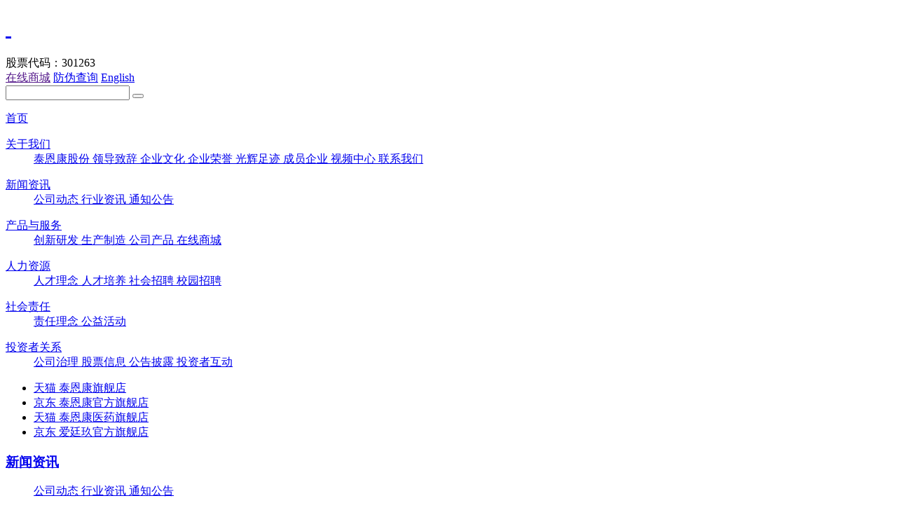

--- FILE ---
content_type: text/html
request_url: http://tai-kang.com.cn/news/1546/1966.html
body_size: 5928
content:
<!DOCTYPE html>
<html lang="zh-cn" class="desktop news   show-nav sub-page">
<head>
<meta charset="utf-8">
<meta name="renderer" content="webkit">
<!-- <meta name="viewport" content="width=device-width, initial-scale=1, maximum-scale=1, user-scalable=no"> -->
<meta name="viewport" content="width=1200, minimum-scale=0.2, maximum-scale=2.0, user-scalable=yes"> 
<meta name="author" content="Powered By http://tai-kang.com.cn">
<meta name="copyright" content="©2017 – All Rights Reserved By http://tai-kang.com.cn">
<meta name="keywords" content="新闻资讯 - 广东泰恩康医药股份有限公司">
<meta name="description" content=" 6月15日下午，汕头市泰恩康医用器材厂有限公司（以下简称泰恩康器材厂）成功举办了第三届亚青会筹备办捐赠亚奥理事会抗疫物资捐赠仪式，汕头市政府副秘书长郑俊辉、市外事局局长、市外事局三级调研员、亚青会筹备办外联部部长陈鹏、亚青会筹备办外联部常务副部长陶小平、市工业和信息化局李俊副局长、泰恩康董事长郑汉...">
<meta name="format-detection" content="telephone=no">
<meta http-equiv="x-ua-compatible" content="ie=edge,chrome=1">
<meta property="og:url" content="http://tai-kang.com.cn/news/1546/1966.html">
<meta property="og:type" content="article">
<meta property="og:image" content="/og_image.png">
<meta property="og:title" content=" 泰恩康通过亚青会向亚奥理事会捐赠医用口罩">
<meta property="og:description" content=" 6月15日下午，汕头市泰恩康医用器材厂有限公司（以下简称泰恩康器材厂）成功举办了第三届亚青会筹备办捐赠亚奥理事会抗疫物资捐赠仪式，汕头市政府副秘书长郑俊辉、市外事局局长、市外事局三级调研员、亚青会筹备办外联部部长陈鹏、亚青会筹备办外联部常务副部长陶小平、市工业和信息化局李俊副局长、泰恩康董事长郑汉...">
<link rel="shortcut icon" href="/favicon.ico" type="image/x-icon">
<link rel="stylesheet" href="/cn/System/View/bootstrap/css/bootstrap.min.css">
<link rel="stylesheet" href="/cn/System/View/js/fancybox3/jquery.fancybox.min.css">
<link rel="stylesheet" href="/cn/System/View/js/slick/slick.css">
<link rel="stylesheet" href="/cn/System/View/js/tippy/tippy.css">
<link rel="stylesheet" href="/cn/System/View/css/style.css">
<link rel="stylesheet" href="/cn/System/View/css/index.css?202304070936">
<!-- <link rel="stylesheet" href="/cn/System/View/css/responsive.css?20170505"> -->
<link rel="stylesheet" href="/cn/System/View/css/animate.min.css">
<script src="/cn/inc.config.js"></script>
<script src="/cn/System/View/js/jquery/jquery-2.1.3.min.js"></script>
<script src="/cn/System/View/js/fancybox3/jquery.fancybox.min.js"></script>
<script src="/cn/System/View/js/slick/slick.min.js"></script>
<script src="/cn/System/View/js/tippy/tippy.js"></script>
<script src="/cn/System/View/js/libs/pack.js"></script>
<script>var $sModule='news'; var $sDevice='desktop'; var $sAction='details';</script>
<title>
泰恩康通过亚青会向亚奥理事会捐赠医用口罩
</title>
</head>
<body class="">
<header class="top-nav top-nav-bar " data-section="">
<div class="frame-full row row-top">
<div class="col-sm-6 tn-logo inline-wrapper">
<div class="top-nav-logo inline-item">
<h1>
<a href="/">
<img class="logo-color" src="/User_Files/image/01_Headquarters/Logo/240521-0508.png" alt="">
<img class="logo-white" src="/User_Files/image/01_Headquarters/Logo/240521-0508.png" alt="">
</a>
</h1>
</div>
<div class="top-stock-code inline-item">
股票代码：301263
</div>
</div>
<div class="col-sm-6">
<div class="tn-links inline-wrapper">
<!-- <a href="" class="inline-item">网站集群</a> -->
<a href="" class="inline-item tippy" data-html="#tippy--top-contact">在线商城</a>
<a href="http://tek.tai-kang.com.cn/fangwei/index.html" class="inline-item" target="_blank">防伪查询</a>
<a href="/en/" class="inline-item primary">English</a>
<div class="tn-search inline-item common-search">
<input class="string-keywords" type="text" name="keywords" maxlength="30" placeholder="">
<button class="btn-search">
<i class="icon-search"></i>
</button>
</div>
</div>
</div>
</div>
<div class="frame-full">
<div class="main-nav-bar">
<div class="top-nav-menu inline-wrapper" data-menu="top-menu-hover">
<dl class="inline-item ">
<dt>
<a href="/">
首页
</a>
</dt>
</dl>
<dl class="inline-item ">
<dt>
<a href="/about/">
关于我们
</a>
</dt>
<dd>
<div class="font-sm">
<a href="/about/1554/" class="">
泰恩康股份
</a>
<a href="/about/1553/" class="">
领导致辞
</a>
<a href="/about/1552/" class="">
企业文化
</a>
<a href="/about/1551/" class="">
企业荣誉
</a>
<a href="/about/1550/" class="">
光辉足迹
</a>
<a href="/about/1549/" class="">
成员企业
</a>
<a href="/about/1548/" class="">
视频中心
</a>
<a href="/about/1547/" class="">
联系我们
</a>
</div>
</dd>
</dl>
<dl class="inline-item active current">
<dt>
<a href="/news/">
新闻资讯
</a>
</dt>
<dd>
<div class="font-sm">
<a href="/news/1546/" class="active">
公司动态
</a>
<a href="/news/1545/" class="">
行业资讯
</a>
<a href="/news/1544/" class="">
通知公告
</a>
</div>
</dd>
</dl>
<dl class="inline-item ">
<dt>
<a href="/products/">
产品与服务
</a>
</dt>
<dd>
<div class="font-sm">
<a href="/products/1559/" class="">
创新研发
</a>
<a href="/products/1557/" class="">
生产制造
</a>
<a href="/products/1558/" class="">
公司产品
</a>
<a href="/products/1556/" class="">
在线商城
</a>
</div>
</dd>
</dl>
<dl class="inline-item ">
<dt>
<a href="/talent/">
人力资源
</a>
</dt>
<dd>
<div class="font-sm">
<a href="/talent/1563/" class="">
人才理念
</a>
<a href="/talent/1562/" class="">
人才培养
</a>
<a href="/talent/1561/" class="">
社会招聘
</a>
<a href="/talent/1560/" class="">
校园招聘
</a>
</div>
</dd>
</dl>
<dl class="inline-item ">
<dt>
<a href="/society/">
社会责任
</a>
</dt>
<dd>
<div class="font-sm">
<a href="/society/1565/" class="">
责任理念
</a>
<a href="/society/1564/" class="">
公益活动
</a>
</div>
</dd>
</dl>
<dl class="inline-item ">
<dt>
<a href="/investors/">
投资者关系
</a>
</dt>
<dd>
<div class="font-sm">
<a href="/investors/1569/" class="">
公司治理
</a>
<a href="http://www.szse.cn/certificate/individual/index.html?code=301263" target="_blank">
股票信息
</a>
<a href="http://www.cninfo.com.cn/new/index" target="_blank">
公告披露
</a>
<a href="http://irm.cninfo.com.cn/ircs/index" target="_blank">
投资者互动
</a>
</div>
</dd>
</dl>
</div>
</div>
</div>
<span class="sub-top-line"></span>
</header>
<div id="tippy--top-contact" class="none">
<ul class="tippy-top-wechat top-common-mall">
<li>
<a class="block" href="https://taienkang.tmall.com/" target="_blank">
<span class="platform">天猫</span>
<span class="mall">泰恩康旗舰店</span>
</a>
</li>
<li>
<a class="block" href="http://mall.jd.com/index-655696.html" target="_blank">
<span class="platform">京东</span>
<span class="mall">泰恩康官方旗舰店</span>
</a>
</li>
<li>
<a class="block" href="https://tkyy.tmall.com/shop/view_shop.htm?spm=a220m.1000862.1000730.2.2bc1716fIIMZE5&user_number_id=2206362984388&rn=e4c575ceeb54c387d393399d6a602d0e" target="_blank">
<span class="platform">天猫</span>
<span class="mall">泰恩康医药旗舰店</span>
</a>
</li>
<li>
<a class="block" href="https://shop.m.jd.com/?shopId=1000341221&utm_source=iosapp&utm_medium=appshare&utm_campaign=t_335139774&utm_term=CopyURL&ad_od=share&gx=RnFnw2daOTSNmNRP--tyW0cqJ41AMNyHUrer" target="_blank">
<span class="platform">京东</span>
<span class="mall">爱廷玖官方旗舰店</span>
</a>
</li>
</ul>
</div>
<article class="main clearfix">
<div class="frame-middle">
<div class="frame-left">
<dl class="left-nav">
<dt>
<h3>
<a href="/news/">
新闻资讯
</a>
</h3>
</dt>
<dd>
<a href="/news/1546/" class="active current">
公司动态
</a>
<a href="/news/1545/" class="">
行业资讯
</a>
<a href="/news/1544/" class="">
通知公告
</a>
</dd>
</dl>
<div class="left-contact">
<hr /><p><span style="font-size: 17px;">泰领时代&nbsp; 恩泽健康</span></p><p class="cxany-valign-middle"><img src="/User_Files/image/01_Headquarters/Common/180104-0300.png" alt="tel" width="24" height="24" /><span style="font-size: 19px;">0754-8884 7515</span></p><p class="cxany-valign-middle"><span style="font-size: 19px;"><span style="font-family: inherit; font-size: 17px; font-style: inherit; font-variant-ligatures: inherit; font-variant-caps: inherit; font-weight: inherit; display: inline !important;">投资者热线:</span></span></p><p class="cxany-valign-middle"><span style="font-size: 19px;"><img src="/User_Files/image/01_Headquarters/Common/180104-0300.png" alt="tel" width="24" height="24" />0754-8873 3520</span></p><p class="cxany-valign-middle">&nbsp;</p><p><a>www.tai-kang.com.cn</a></p><hr />
</div>
</div>
<div class="frame-right">
<div class="news-home-details">
<div class="news-details-header wow fadeInUp">
<h3 class="font-lg">
泰恩康通过亚青会向亚奥理事会捐赠医用口罩
</h3>
<h5 class="font-xs">
2020-07-02 11:16:33   
</h5>
<hr>
</div>
<div class="news-details-content wow fadeInUp">
<p><span>&nbsp; &nbsp; &nbsp; &nbsp;6月15日下午，汕头<span>市泰恩康医用器材厂有限公司（以下简称泰恩康器材厂）成功举办了第三届亚青会筹备办捐赠亚奥理事会抗疫物资捐赠仪式，汕头市政府副秘书长郑俊辉、市外事局局长、市外事局三级调研员、亚青会筹备办外联部部长陈鹏、亚青会筹备办外联部常务副部长陶小平、市工业和信息化局李俊副局长、泰恩康董事长郑汉杰等人出席参加。</span></span></p>
<p><img src="/User_Files/image/200702-1115.jpg" alt="" width="1080" height="810" /></p>
<p><span>&nbsp; &nbsp; &nbsp; &nbsp;泰恩康器材厂作为医用口罩的品牌企业，拥有10余年的口罩生产经验，在口罩质量上追求精益求精，2020疫情突发时，积极履行医药企业职责，发挥企业生产优势，累计发出口罩2亿只。</span></p>
<p><span><span>&nbsp; &nbsp; &nbsp; &nbsp;目前，新冠肺炎疫情仍在全球蔓延。</span><strong><span><span>泰恩康通过亚青会沟通联系，向亚奥理事会捐赠</span>6万<span>只医用口罩，帮助亚奥理事会成员、当地运动员和科威特医护人员共同抗击新冠肺炎疫情。</span></span></strong><span>亚奥理事会回函表示感谢，并安排工作人员配合有关物资运输和通关工作。</span></span></p>
<p><img src="/User_Files/image/200702-1115-1.jpg" alt="" width="1080" height="810" /></p>
<section><span>&nbsp; &nbsp; &nbsp; &nbsp;泰恩康董事长郑汉杰表示：泰恩康在做好国内口罩供应的同时，会发挥药企的责任与担当精神，不遗余力地为国外提供防疫物资的供应，保障优质产品的输出，用实际行动为此次疫情防控提供强有力的支持。</span></section>
<p>&nbsp;</p>
</div>
<div class="news-details-related wow fadeInUp">
<hr>
<a class="block" href="/news/1546/1965.html">
<span class="font-gray">
2020-07-02 11:10:14
</span>
上一篇：逆势谋进，共赢未来——2020年泰恩康营销大会圆满落幕
</a>

<a class="block" href="/news/1546/1967.html">
<span class="font-gray">
2020-07-02 11:39:37
</span>
下一篇：关怀帮扶送慰问|泰恩康党支部社区走访，为群众送健康
</a>
</div>
</div>
</div>
</div>
</article>
<section class="main-footer common-footer wow fadeIn">
<div class="row-nav" style="background-image:url(/User_Files/Default/footer-bg.png);">
<div class="frame-wide">
<div class="row">
<div class="col-sm-3">
<div class="footer-contact">
<img src="/User_Files/image/01_Headquarters/Common/wechat.png" alt="=">
<div class="footer-contact-info">
广东泰恩康医药股份有限公司<p></p>诚信 · 进取 · 真情<p></p>投资者热线：0754 - 8873 3520<p></p>服务电话：
</div>
<div class="footer-contact-tel">
<i class="icon-tel-circle"></i> 0754 - 8884 7515
</div>
</div>
</div>
<div class="col-sm-9 text-right">
<div class="footer-nav inline-wrapper">
<dl class="inline-item ">
<dt>
<a href="/about/">
关于我们
</a>
</dt>
<dd>
<div class="font-sm">
<a href="/about/1554/" class="">
泰恩康股份
</a>
<a href="/about/1553/" class="">
领导致辞
</a>
<a href="/about/1552/" class="">
企业文化
</a>
<a href="/about/1551/" class="">
企业荣誉
</a>
<a href="/about/1550/" class="">
光辉足迹
</a>
<a href="/about/1549/" class="">
成员企业
</a>
<a href="/about/1548/" class="">
视频中心
</a>
<a href="/about/1547/" class="">
联系我们
</a>
</div>
</dd>
</dl>
<dl class="inline-item active current">
<dt>
<a href="/news/">
新闻资讯
</a>
</dt>
<dd>
<div class="font-sm">
<a href="/news/1546/" class="active">
公司动态
</a>
<a href="/news/1545/" class="">
行业资讯
</a>
<a href="/news/1544/" class="">
通知公告
</a>
</div>
</dd>
</dl>
<dl class="inline-item ">
<dt>
<a href="/products/">
产品与服务
</a>
</dt>
<dd>
<div class="font-sm">
<a href="/products/1559/" class="">
创新研发
</a>
<a href="/products/1557/" class="">
生产制造
</a>
<a href="/products/1558/" class="">
公司产品
</a>
<a href="/products/1556/" class="">
在线商城
</a>
</div>
</dd>
</dl>
<dl class="inline-item ">
<dt>
<a href="/talent/">
人力资源
</a>
</dt>
<dd>
<div class="font-sm">
<a href="/talent/1563/" class="">
人才理念
</a>
<a href="/talent/1562/" class="">
人才培养
</a>
<a href="/talent/1561/" class="">
社会招聘
</a>
<a href="/talent/1560/" class="">
校园招聘
</a>
</div>
</dd>
</dl>
<dl class="inline-item ">
<dt>
<a href="/society/">
社会责任
</a>
</dt>
<dd>
<div class="font-sm">
<a href="/society/1565/" class="">
责任理念
</a>
<a href="/society/1564/" class="">
公益活动
</a>
</div>
</dd>
</dl>
<dl class="inline-item ">
<dt>
<a href="/investors/">
投资者关系
</a>
</dt>
<dd>
<div class="font-sm">
<a href="/investors/1569/" class="">
公司治理
</a>
<a href="http://www.szse.cn/certificate/individual/index.html?code=301263" target="_blank">
股票信息
</a>
<a href="http://www.cninfo.com.cn/new/index" target="_blank">
公告披露
</a>
<a href="http://irm.cninfo.com.cn/ircs/index" target="_blank">
投资者互动
</a>
</div>
</dd>
</dl>
</div>
</div>
</div>
</div>
</div>
<div class="footer-copyright">
<div class="frame-wide">
<div class="row spacing-15">
<div class="col-sm-9">
© 2004-2020 广东泰恩康医药股份有限公司版权所有  |
互联网药品信息服务资格证书编号：（粤）—非经营性—2020—0447<br><a href="//beian.miit.gov.cn/" target="_blank">网站备案号：粤ICP备17107728号-2</a>
<!-- &nbsp; | &nbsp;<a href="">法律条款</a> -->
</div>
<div class="col-sm-3 text-right">
<!--<a href="//www.yycysz.com" target="_blank">策划设计：愉悦（深圳）创意体</a>-->
</div>
</div>
</div>
</div>
</section>
<script>
$('.fancybox').fancybox({ });
</script>
<ins data-type="screen"></ins>
<script src="/cn/System/View/js/inc.load.common.js?201801260033-202304102307"></script>
<style>.fancybox-margin{ margin-right:0 !important; }</style>
</body>
</html>
<!-- Cache Time : 2026-01-19 20:23:25 -->


--- FILE ---
content_type: application/x-javascript
request_url: http://tai-kang.com.cn/cn/inc.config.js
body_size: 224
content:
var CLANG      = "cn";
var MODEL      = "/" + CLANG + "/System/Model";
var CONTROLLER = "/" + CLANG + "/System/Controller";
var VIEW       = "/" + CLANG + "/System/View";
var ROOT       = "/" + CLANG + "/";
